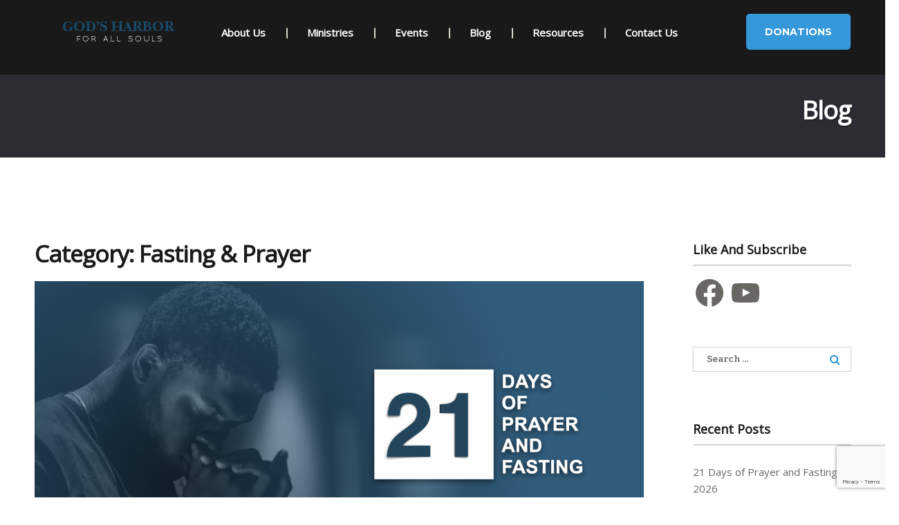

--- FILE ---
content_type: text/html; charset=utf-8
request_url: https://www.google.com/recaptcha/api2/anchor?ar=1&k=6LffBD0eAAAAAPLX-8Il3ms7j2_vGtKuBvJXUbR0&co=aHR0cHM6Ly9nb2RzaGFyYm9yLm9yZzo0NDM.&hl=en&v=PoyoqOPhxBO7pBk68S4YbpHZ&size=invisible&anchor-ms=20000&execute-ms=30000&cb=dr1frpgi1iud
body_size: 48506
content:
<!DOCTYPE HTML><html dir="ltr" lang="en"><head><meta http-equiv="Content-Type" content="text/html; charset=UTF-8">
<meta http-equiv="X-UA-Compatible" content="IE=edge">
<title>reCAPTCHA</title>
<style type="text/css">
/* cyrillic-ext */
@font-face {
  font-family: 'Roboto';
  font-style: normal;
  font-weight: 400;
  font-stretch: 100%;
  src: url(//fonts.gstatic.com/s/roboto/v48/KFO7CnqEu92Fr1ME7kSn66aGLdTylUAMa3GUBHMdazTgWw.woff2) format('woff2');
  unicode-range: U+0460-052F, U+1C80-1C8A, U+20B4, U+2DE0-2DFF, U+A640-A69F, U+FE2E-FE2F;
}
/* cyrillic */
@font-face {
  font-family: 'Roboto';
  font-style: normal;
  font-weight: 400;
  font-stretch: 100%;
  src: url(//fonts.gstatic.com/s/roboto/v48/KFO7CnqEu92Fr1ME7kSn66aGLdTylUAMa3iUBHMdazTgWw.woff2) format('woff2');
  unicode-range: U+0301, U+0400-045F, U+0490-0491, U+04B0-04B1, U+2116;
}
/* greek-ext */
@font-face {
  font-family: 'Roboto';
  font-style: normal;
  font-weight: 400;
  font-stretch: 100%;
  src: url(//fonts.gstatic.com/s/roboto/v48/KFO7CnqEu92Fr1ME7kSn66aGLdTylUAMa3CUBHMdazTgWw.woff2) format('woff2');
  unicode-range: U+1F00-1FFF;
}
/* greek */
@font-face {
  font-family: 'Roboto';
  font-style: normal;
  font-weight: 400;
  font-stretch: 100%;
  src: url(//fonts.gstatic.com/s/roboto/v48/KFO7CnqEu92Fr1ME7kSn66aGLdTylUAMa3-UBHMdazTgWw.woff2) format('woff2');
  unicode-range: U+0370-0377, U+037A-037F, U+0384-038A, U+038C, U+038E-03A1, U+03A3-03FF;
}
/* math */
@font-face {
  font-family: 'Roboto';
  font-style: normal;
  font-weight: 400;
  font-stretch: 100%;
  src: url(//fonts.gstatic.com/s/roboto/v48/KFO7CnqEu92Fr1ME7kSn66aGLdTylUAMawCUBHMdazTgWw.woff2) format('woff2');
  unicode-range: U+0302-0303, U+0305, U+0307-0308, U+0310, U+0312, U+0315, U+031A, U+0326-0327, U+032C, U+032F-0330, U+0332-0333, U+0338, U+033A, U+0346, U+034D, U+0391-03A1, U+03A3-03A9, U+03B1-03C9, U+03D1, U+03D5-03D6, U+03F0-03F1, U+03F4-03F5, U+2016-2017, U+2034-2038, U+203C, U+2040, U+2043, U+2047, U+2050, U+2057, U+205F, U+2070-2071, U+2074-208E, U+2090-209C, U+20D0-20DC, U+20E1, U+20E5-20EF, U+2100-2112, U+2114-2115, U+2117-2121, U+2123-214F, U+2190, U+2192, U+2194-21AE, U+21B0-21E5, U+21F1-21F2, U+21F4-2211, U+2213-2214, U+2216-22FF, U+2308-230B, U+2310, U+2319, U+231C-2321, U+2336-237A, U+237C, U+2395, U+239B-23B7, U+23D0, U+23DC-23E1, U+2474-2475, U+25AF, U+25B3, U+25B7, U+25BD, U+25C1, U+25CA, U+25CC, U+25FB, U+266D-266F, U+27C0-27FF, U+2900-2AFF, U+2B0E-2B11, U+2B30-2B4C, U+2BFE, U+3030, U+FF5B, U+FF5D, U+1D400-1D7FF, U+1EE00-1EEFF;
}
/* symbols */
@font-face {
  font-family: 'Roboto';
  font-style: normal;
  font-weight: 400;
  font-stretch: 100%;
  src: url(//fonts.gstatic.com/s/roboto/v48/KFO7CnqEu92Fr1ME7kSn66aGLdTylUAMaxKUBHMdazTgWw.woff2) format('woff2');
  unicode-range: U+0001-000C, U+000E-001F, U+007F-009F, U+20DD-20E0, U+20E2-20E4, U+2150-218F, U+2190, U+2192, U+2194-2199, U+21AF, U+21E6-21F0, U+21F3, U+2218-2219, U+2299, U+22C4-22C6, U+2300-243F, U+2440-244A, U+2460-24FF, U+25A0-27BF, U+2800-28FF, U+2921-2922, U+2981, U+29BF, U+29EB, U+2B00-2BFF, U+4DC0-4DFF, U+FFF9-FFFB, U+10140-1018E, U+10190-1019C, U+101A0, U+101D0-101FD, U+102E0-102FB, U+10E60-10E7E, U+1D2C0-1D2D3, U+1D2E0-1D37F, U+1F000-1F0FF, U+1F100-1F1AD, U+1F1E6-1F1FF, U+1F30D-1F30F, U+1F315, U+1F31C, U+1F31E, U+1F320-1F32C, U+1F336, U+1F378, U+1F37D, U+1F382, U+1F393-1F39F, U+1F3A7-1F3A8, U+1F3AC-1F3AF, U+1F3C2, U+1F3C4-1F3C6, U+1F3CA-1F3CE, U+1F3D4-1F3E0, U+1F3ED, U+1F3F1-1F3F3, U+1F3F5-1F3F7, U+1F408, U+1F415, U+1F41F, U+1F426, U+1F43F, U+1F441-1F442, U+1F444, U+1F446-1F449, U+1F44C-1F44E, U+1F453, U+1F46A, U+1F47D, U+1F4A3, U+1F4B0, U+1F4B3, U+1F4B9, U+1F4BB, U+1F4BF, U+1F4C8-1F4CB, U+1F4D6, U+1F4DA, U+1F4DF, U+1F4E3-1F4E6, U+1F4EA-1F4ED, U+1F4F7, U+1F4F9-1F4FB, U+1F4FD-1F4FE, U+1F503, U+1F507-1F50B, U+1F50D, U+1F512-1F513, U+1F53E-1F54A, U+1F54F-1F5FA, U+1F610, U+1F650-1F67F, U+1F687, U+1F68D, U+1F691, U+1F694, U+1F698, U+1F6AD, U+1F6B2, U+1F6B9-1F6BA, U+1F6BC, U+1F6C6-1F6CF, U+1F6D3-1F6D7, U+1F6E0-1F6EA, U+1F6F0-1F6F3, U+1F6F7-1F6FC, U+1F700-1F7FF, U+1F800-1F80B, U+1F810-1F847, U+1F850-1F859, U+1F860-1F887, U+1F890-1F8AD, U+1F8B0-1F8BB, U+1F8C0-1F8C1, U+1F900-1F90B, U+1F93B, U+1F946, U+1F984, U+1F996, U+1F9E9, U+1FA00-1FA6F, U+1FA70-1FA7C, U+1FA80-1FA89, U+1FA8F-1FAC6, U+1FACE-1FADC, U+1FADF-1FAE9, U+1FAF0-1FAF8, U+1FB00-1FBFF;
}
/* vietnamese */
@font-face {
  font-family: 'Roboto';
  font-style: normal;
  font-weight: 400;
  font-stretch: 100%;
  src: url(//fonts.gstatic.com/s/roboto/v48/KFO7CnqEu92Fr1ME7kSn66aGLdTylUAMa3OUBHMdazTgWw.woff2) format('woff2');
  unicode-range: U+0102-0103, U+0110-0111, U+0128-0129, U+0168-0169, U+01A0-01A1, U+01AF-01B0, U+0300-0301, U+0303-0304, U+0308-0309, U+0323, U+0329, U+1EA0-1EF9, U+20AB;
}
/* latin-ext */
@font-face {
  font-family: 'Roboto';
  font-style: normal;
  font-weight: 400;
  font-stretch: 100%;
  src: url(//fonts.gstatic.com/s/roboto/v48/KFO7CnqEu92Fr1ME7kSn66aGLdTylUAMa3KUBHMdazTgWw.woff2) format('woff2');
  unicode-range: U+0100-02BA, U+02BD-02C5, U+02C7-02CC, U+02CE-02D7, U+02DD-02FF, U+0304, U+0308, U+0329, U+1D00-1DBF, U+1E00-1E9F, U+1EF2-1EFF, U+2020, U+20A0-20AB, U+20AD-20C0, U+2113, U+2C60-2C7F, U+A720-A7FF;
}
/* latin */
@font-face {
  font-family: 'Roboto';
  font-style: normal;
  font-weight: 400;
  font-stretch: 100%;
  src: url(//fonts.gstatic.com/s/roboto/v48/KFO7CnqEu92Fr1ME7kSn66aGLdTylUAMa3yUBHMdazQ.woff2) format('woff2');
  unicode-range: U+0000-00FF, U+0131, U+0152-0153, U+02BB-02BC, U+02C6, U+02DA, U+02DC, U+0304, U+0308, U+0329, U+2000-206F, U+20AC, U+2122, U+2191, U+2193, U+2212, U+2215, U+FEFF, U+FFFD;
}
/* cyrillic-ext */
@font-face {
  font-family: 'Roboto';
  font-style: normal;
  font-weight: 500;
  font-stretch: 100%;
  src: url(//fonts.gstatic.com/s/roboto/v48/KFO7CnqEu92Fr1ME7kSn66aGLdTylUAMa3GUBHMdazTgWw.woff2) format('woff2');
  unicode-range: U+0460-052F, U+1C80-1C8A, U+20B4, U+2DE0-2DFF, U+A640-A69F, U+FE2E-FE2F;
}
/* cyrillic */
@font-face {
  font-family: 'Roboto';
  font-style: normal;
  font-weight: 500;
  font-stretch: 100%;
  src: url(//fonts.gstatic.com/s/roboto/v48/KFO7CnqEu92Fr1ME7kSn66aGLdTylUAMa3iUBHMdazTgWw.woff2) format('woff2');
  unicode-range: U+0301, U+0400-045F, U+0490-0491, U+04B0-04B1, U+2116;
}
/* greek-ext */
@font-face {
  font-family: 'Roboto';
  font-style: normal;
  font-weight: 500;
  font-stretch: 100%;
  src: url(//fonts.gstatic.com/s/roboto/v48/KFO7CnqEu92Fr1ME7kSn66aGLdTylUAMa3CUBHMdazTgWw.woff2) format('woff2');
  unicode-range: U+1F00-1FFF;
}
/* greek */
@font-face {
  font-family: 'Roboto';
  font-style: normal;
  font-weight: 500;
  font-stretch: 100%;
  src: url(//fonts.gstatic.com/s/roboto/v48/KFO7CnqEu92Fr1ME7kSn66aGLdTylUAMa3-UBHMdazTgWw.woff2) format('woff2');
  unicode-range: U+0370-0377, U+037A-037F, U+0384-038A, U+038C, U+038E-03A1, U+03A3-03FF;
}
/* math */
@font-face {
  font-family: 'Roboto';
  font-style: normal;
  font-weight: 500;
  font-stretch: 100%;
  src: url(//fonts.gstatic.com/s/roboto/v48/KFO7CnqEu92Fr1ME7kSn66aGLdTylUAMawCUBHMdazTgWw.woff2) format('woff2');
  unicode-range: U+0302-0303, U+0305, U+0307-0308, U+0310, U+0312, U+0315, U+031A, U+0326-0327, U+032C, U+032F-0330, U+0332-0333, U+0338, U+033A, U+0346, U+034D, U+0391-03A1, U+03A3-03A9, U+03B1-03C9, U+03D1, U+03D5-03D6, U+03F0-03F1, U+03F4-03F5, U+2016-2017, U+2034-2038, U+203C, U+2040, U+2043, U+2047, U+2050, U+2057, U+205F, U+2070-2071, U+2074-208E, U+2090-209C, U+20D0-20DC, U+20E1, U+20E5-20EF, U+2100-2112, U+2114-2115, U+2117-2121, U+2123-214F, U+2190, U+2192, U+2194-21AE, U+21B0-21E5, U+21F1-21F2, U+21F4-2211, U+2213-2214, U+2216-22FF, U+2308-230B, U+2310, U+2319, U+231C-2321, U+2336-237A, U+237C, U+2395, U+239B-23B7, U+23D0, U+23DC-23E1, U+2474-2475, U+25AF, U+25B3, U+25B7, U+25BD, U+25C1, U+25CA, U+25CC, U+25FB, U+266D-266F, U+27C0-27FF, U+2900-2AFF, U+2B0E-2B11, U+2B30-2B4C, U+2BFE, U+3030, U+FF5B, U+FF5D, U+1D400-1D7FF, U+1EE00-1EEFF;
}
/* symbols */
@font-face {
  font-family: 'Roboto';
  font-style: normal;
  font-weight: 500;
  font-stretch: 100%;
  src: url(//fonts.gstatic.com/s/roboto/v48/KFO7CnqEu92Fr1ME7kSn66aGLdTylUAMaxKUBHMdazTgWw.woff2) format('woff2');
  unicode-range: U+0001-000C, U+000E-001F, U+007F-009F, U+20DD-20E0, U+20E2-20E4, U+2150-218F, U+2190, U+2192, U+2194-2199, U+21AF, U+21E6-21F0, U+21F3, U+2218-2219, U+2299, U+22C4-22C6, U+2300-243F, U+2440-244A, U+2460-24FF, U+25A0-27BF, U+2800-28FF, U+2921-2922, U+2981, U+29BF, U+29EB, U+2B00-2BFF, U+4DC0-4DFF, U+FFF9-FFFB, U+10140-1018E, U+10190-1019C, U+101A0, U+101D0-101FD, U+102E0-102FB, U+10E60-10E7E, U+1D2C0-1D2D3, U+1D2E0-1D37F, U+1F000-1F0FF, U+1F100-1F1AD, U+1F1E6-1F1FF, U+1F30D-1F30F, U+1F315, U+1F31C, U+1F31E, U+1F320-1F32C, U+1F336, U+1F378, U+1F37D, U+1F382, U+1F393-1F39F, U+1F3A7-1F3A8, U+1F3AC-1F3AF, U+1F3C2, U+1F3C4-1F3C6, U+1F3CA-1F3CE, U+1F3D4-1F3E0, U+1F3ED, U+1F3F1-1F3F3, U+1F3F5-1F3F7, U+1F408, U+1F415, U+1F41F, U+1F426, U+1F43F, U+1F441-1F442, U+1F444, U+1F446-1F449, U+1F44C-1F44E, U+1F453, U+1F46A, U+1F47D, U+1F4A3, U+1F4B0, U+1F4B3, U+1F4B9, U+1F4BB, U+1F4BF, U+1F4C8-1F4CB, U+1F4D6, U+1F4DA, U+1F4DF, U+1F4E3-1F4E6, U+1F4EA-1F4ED, U+1F4F7, U+1F4F9-1F4FB, U+1F4FD-1F4FE, U+1F503, U+1F507-1F50B, U+1F50D, U+1F512-1F513, U+1F53E-1F54A, U+1F54F-1F5FA, U+1F610, U+1F650-1F67F, U+1F687, U+1F68D, U+1F691, U+1F694, U+1F698, U+1F6AD, U+1F6B2, U+1F6B9-1F6BA, U+1F6BC, U+1F6C6-1F6CF, U+1F6D3-1F6D7, U+1F6E0-1F6EA, U+1F6F0-1F6F3, U+1F6F7-1F6FC, U+1F700-1F7FF, U+1F800-1F80B, U+1F810-1F847, U+1F850-1F859, U+1F860-1F887, U+1F890-1F8AD, U+1F8B0-1F8BB, U+1F8C0-1F8C1, U+1F900-1F90B, U+1F93B, U+1F946, U+1F984, U+1F996, U+1F9E9, U+1FA00-1FA6F, U+1FA70-1FA7C, U+1FA80-1FA89, U+1FA8F-1FAC6, U+1FACE-1FADC, U+1FADF-1FAE9, U+1FAF0-1FAF8, U+1FB00-1FBFF;
}
/* vietnamese */
@font-face {
  font-family: 'Roboto';
  font-style: normal;
  font-weight: 500;
  font-stretch: 100%;
  src: url(//fonts.gstatic.com/s/roboto/v48/KFO7CnqEu92Fr1ME7kSn66aGLdTylUAMa3OUBHMdazTgWw.woff2) format('woff2');
  unicode-range: U+0102-0103, U+0110-0111, U+0128-0129, U+0168-0169, U+01A0-01A1, U+01AF-01B0, U+0300-0301, U+0303-0304, U+0308-0309, U+0323, U+0329, U+1EA0-1EF9, U+20AB;
}
/* latin-ext */
@font-face {
  font-family: 'Roboto';
  font-style: normal;
  font-weight: 500;
  font-stretch: 100%;
  src: url(//fonts.gstatic.com/s/roboto/v48/KFO7CnqEu92Fr1ME7kSn66aGLdTylUAMa3KUBHMdazTgWw.woff2) format('woff2');
  unicode-range: U+0100-02BA, U+02BD-02C5, U+02C7-02CC, U+02CE-02D7, U+02DD-02FF, U+0304, U+0308, U+0329, U+1D00-1DBF, U+1E00-1E9F, U+1EF2-1EFF, U+2020, U+20A0-20AB, U+20AD-20C0, U+2113, U+2C60-2C7F, U+A720-A7FF;
}
/* latin */
@font-face {
  font-family: 'Roboto';
  font-style: normal;
  font-weight: 500;
  font-stretch: 100%;
  src: url(//fonts.gstatic.com/s/roboto/v48/KFO7CnqEu92Fr1ME7kSn66aGLdTylUAMa3yUBHMdazQ.woff2) format('woff2');
  unicode-range: U+0000-00FF, U+0131, U+0152-0153, U+02BB-02BC, U+02C6, U+02DA, U+02DC, U+0304, U+0308, U+0329, U+2000-206F, U+20AC, U+2122, U+2191, U+2193, U+2212, U+2215, U+FEFF, U+FFFD;
}
/* cyrillic-ext */
@font-face {
  font-family: 'Roboto';
  font-style: normal;
  font-weight: 900;
  font-stretch: 100%;
  src: url(//fonts.gstatic.com/s/roboto/v48/KFO7CnqEu92Fr1ME7kSn66aGLdTylUAMa3GUBHMdazTgWw.woff2) format('woff2');
  unicode-range: U+0460-052F, U+1C80-1C8A, U+20B4, U+2DE0-2DFF, U+A640-A69F, U+FE2E-FE2F;
}
/* cyrillic */
@font-face {
  font-family: 'Roboto';
  font-style: normal;
  font-weight: 900;
  font-stretch: 100%;
  src: url(//fonts.gstatic.com/s/roboto/v48/KFO7CnqEu92Fr1ME7kSn66aGLdTylUAMa3iUBHMdazTgWw.woff2) format('woff2');
  unicode-range: U+0301, U+0400-045F, U+0490-0491, U+04B0-04B1, U+2116;
}
/* greek-ext */
@font-face {
  font-family: 'Roboto';
  font-style: normal;
  font-weight: 900;
  font-stretch: 100%;
  src: url(//fonts.gstatic.com/s/roboto/v48/KFO7CnqEu92Fr1ME7kSn66aGLdTylUAMa3CUBHMdazTgWw.woff2) format('woff2');
  unicode-range: U+1F00-1FFF;
}
/* greek */
@font-face {
  font-family: 'Roboto';
  font-style: normal;
  font-weight: 900;
  font-stretch: 100%;
  src: url(//fonts.gstatic.com/s/roboto/v48/KFO7CnqEu92Fr1ME7kSn66aGLdTylUAMa3-UBHMdazTgWw.woff2) format('woff2');
  unicode-range: U+0370-0377, U+037A-037F, U+0384-038A, U+038C, U+038E-03A1, U+03A3-03FF;
}
/* math */
@font-face {
  font-family: 'Roboto';
  font-style: normal;
  font-weight: 900;
  font-stretch: 100%;
  src: url(//fonts.gstatic.com/s/roboto/v48/KFO7CnqEu92Fr1ME7kSn66aGLdTylUAMawCUBHMdazTgWw.woff2) format('woff2');
  unicode-range: U+0302-0303, U+0305, U+0307-0308, U+0310, U+0312, U+0315, U+031A, U+0326-0327, U+032C, U+032F-0330, U+0332-0333, U+0338, U+033A, U+0346, U+034D, U+0391-03A1, U+03A3-03A9, U+03B1-03C9, U+03D1, U+03D5-03D6, U+03F0-03F1, U+03F4-03F5, U+2016-2017, U+2034-2038, U+203C, U+2040, U+2043, U+2047, U+2050, U+2057, U+205F, U+2070-2071, U+2074-208E, U+2090-209C, U+20D0-20DC, U+20E1, U+20E5-20EF, U+2100-2112, U+2114-2115, U+2117-2121, U+2123-214F, U+2190, U+2192, U+2194-21AE, U+21B0-21E5, U+21F1-21F2, U+21F4-2211, U+2213-2214, U+2216-22FF, U+2308-230B, U+2310, U+2319, U+231C-2321, U+2336-237A, U+237C, U+2395, U+239B-23B7, U+23D0, U+23DC-23E1, U+2474-2475, U+25AF, U+25B3, U+25B7, U+25BD, U+25C1, U+25CA, U+25CC, U+25FB, U+266D-266F, U+27C0-27FF, U+2900-2AFF, U+2B0E-2B11, U+2B30-2B4C, U+2BFE, U+3030, U+FF5B, U+FF5D, U+1D400-1D7FF, U+1EE00-1EEFF;
}
/* symbols */
@font-face {
  font-family: 'Roboto';
  font-style: normal;
  font-weight: 900;
  font-stretch: 100%;
  src: url(//fonts.gstatic.com/s/roboto/v48/KFO7CnqEu92Fr1ME7kSn66aGLdTylUAMaxKUBHMdazTgWw.woff2) format('woff2');
  unicode-range: U+0001-000C, U+000E-001F, U+007F-009F, U+20DD-20E0, U+20E2-20E4, U+2150-218F, U+2190, U+2192, U+2194-2199, U+21AF, U+21E6-21F0, U+21F3, U+2218-2219, U+2299, U+22C4-22C6, U+2300-243F, U+2440-244A, U+2460-24FF, U+25A0-27BF, U+2800-28FF, U+2921-2922, U+2981, U+29BF, U+29EB, U+2B00-2BFF, U+4DC0-4DFF, U+FFF9-FFFB, U+10140-1018E, U+10190-1019C, U+101A0, U+101D0-101FD, U+102E0-102FB, U+10E60-10E7E, U+1D2C0-1D2D3, U+1D2E0-1D37F, U+1F000-1F0FF, U+1F100-1F1AD, U+1F1E6-1F1FF, U+1F30D-1F30F, U+1F315, U+1F31C, U+1F31E, U+1F320-1F32C, U+1F336, U+1F378, U+1F37D, U+1F382, U+1F393-1F39F, U+1F3A7-1F3A8, U+1F3AC-1F3AF, U+1F3C2, U+1F3C4-1F3C6, U+1F3CA-1F3CE, U+1F3D4-1F3E0, U+1F3ED, U+1F3F1-1F3F3, U+1F3F5-1F3F7, U+1F408, U+1F415, U+1F41F, U+1F426, U+1F43F, U+1F441-1F442, U+1F444, U+1F446-1F449, U+1F44C-1F44E, U+1F453, U+1F46A, U+1F47D, U+1F4A3, U+1F4B0, U+1F4B3, U+1F4B9, U+1F4BB, U+1F4BF, U+1F4C8-1F4CB, U+1F4D6, U+1F4DA, U+1F4DF, U+1F4E3-1F4E6, U+1F4EA-1F4ED, U+1F4F7, U+1F4F9-1F4FB, U+1F4FD-1F4FE, U+1F503, U+1F507-1F50B, U+1F50D, U+1F512-1F513, U+1F53E-1F54A, U+1F54F-1F5FA, U+1F610, U+1F650-1F67F, U+1F687, U+1F68D, U+1F691, U+1F694, U+1F698, U+1F6AD, U+1F6B2, U+1F6B9-1F6BA, U+1F6BC, U+1F6C6-1F6CF, U+1F6D3-1F6D7, U+1F6E0-1F6EA, U+1F6F0-1F6F3, U+1F6F7-1F6FC, U+1F700-1F7FF, U+1F800-1F80B, U+1F810-1F847, U+1F850-1F859, U+1F860-1F887, U+1F890-1F8AD, U+1F8B0-1F8BB, U+1F8C0-1F8C1, U+1F900-1F90B, U+1F93B, U+1F946, U+1F984, U+1F996, U+1F9E9, U+1FA00-1FA6F, U+1FA70-1FA7C, U+1FA80-1FA89, U+1FA8F-1FAC6, U+1FACE-1FADC, U+1FADF-1FAE9, U+1FAF0-1FAF8, U+1FB00-1FBFF;
}
/* vietnamese */
@font-face {
  font-family: 'Roboto';
  font-style: normal;
  font-weight: 900;
  font-stretch: 100%;
  src: url(//fonts.gstatic.com/s/roboto/v48/KFO7CnqEu92Fr1ME7kSn66aGLdTylUAMa3OUBHMdazTgWw.woff2) format('woff2');
  unicode-range: U+0102-0103, U+0110-0111, U+0128-0129, U+0168-0169, U+01A0-01A1, U+01AF-01B0, U+0300-0301, U+0303-0304, U+0308-0309, U+0323, U+0329, U+1EA0-1EF9, U+20AB;
}
/* latin-ext */
@font-face {
  font-family: 'Roboto';
  font-style: normal;
  font-weight: 900;
  font-stretch: 100%;
  src: url(//fonts.gstatic.com/s/roboto/v48/KFO7CnqEu92Fr1ME7kSn66aGLdTylUAMa3KUBHMdazTgWw.woff2) format('woff2');
  unicode-range: U+0100-02BA, U+02BD-02C5, U+02C7-02CC, U+02CE-02D7, U+02DD-02FF, U+0304, U+0308, U+0329, U+1D00-1DBF, U+1E00-1E9F, U+1EF2-1EFF, U+2020, U+20A0-20AB, U+20AD-20C0, U+2113, U+2C60-2C7F, U+A720-A7FF;
}
/* latin */
@font-face {
  font-family: 'Roboto';
  font-style: normal;
  font-weight: 900;
  font-stretch: 100%;
  src: url(//fonts.gstatic.com/s/roboto/v48/KFO7CnqEu92Fr1ME7kSn66aGLdTylUAMa3yUBHMdazQ.woff2) format('woff2');
  unicode-range: U+0000-00FF, U+0131, U+0152-0153, U+02BB-02BC, U+02C6, U+02DA, U+02DC, U+0304, U+0308, U+0329, U+2000-206F, U+20AC, U+2122, U+2191, U+2193, U+2212, U+2215, U+FEFF, U+FFFD;
}

</style>
<link rel="stylesheet" type="text/css" href="https://www.gstatic.com/recaptcha/releases/PoyoqOPhxBO7pBk68S4YbpHZ/styles__ltr.css">
<script nonce="3bQdbwP-c_GHr25MjwfSKg" type="text/javascript">window['__recaptcha_api'] = 'https://www.google.com/recaptcha/api2/';</script>
<script type="text/javascript" src="https://www.gstatic.com/recaptcha/releases/PoyoqOPhxBO7pBk68S4YbpHZ/recaptcha__en.js" nonce="3bQdbwP-c_GHr25MjwfSKg">
      
    </script></head>
<body><div id="rc-anchor-alert" class="rc-anchor-alert"></div>
<input type="hidden" id="recaptcha-token" value="[base64]">
<script type="text/javascript" nonce="3bQdbwP-c_GHr25MjwfSKg">
      recaptcha.anchor.Main.init("[\x22ainput\x22,[\x22bgdata\x22,\x22\x22,\[base64]/[base64]/[base64]/KE4oMTI0LHYsdi5HKSxMWihsLHYpKTpOKDEyNCx2LGwpLFYpLHYpLFQpKSxGKDE3MSx2KX0scjc9ZnVuY3Rpb24obCl7cmV0dXJuIGx9LEM9ZnVuY3Rpb24obCxWLHYpe04odixsLFYpLFZbYWtdPTI3OTZ9LG49ZnVuY3Rpb24obCxWKXtWLlg9KChWLlg/[base64]/[base64]/[base64]/[base64]/[base64]/[base64]/[base64]/[base64]/[base64]/[base64]/[base64]\\u003d\x22,\[base64]\\u003d\x22,\[base64]/ChFU9woPDk8Onw5rDhxjDtwplOBV0VsKRwrseNMOfw61gwoxNOcK8wpHDlsO/w54lw5HCkTx1FhvCpsOcw5xRccKhw6TDlMKzw6LChhoCwqZ4ShgfXHoGw6pqwplJw65GNsKnO8O4w6zDmWxZKcO2w6/Di8O3C3VJw43CgkDDskXDiQ/[base64]/DtWJROsKCw4vCvyBQwppmGVwXwoA6KE7DrmM9w7sMMlxwwoPChVQMwrZbHcKOTwTDrUzCj8ONw7HDrMKBa8K9wp4+wqHCs8Kxwo1mJcOLwpTCmMKZPMKKZRPDtcOiHw/Dk3J/P8KGwonChcOMcsKfdcKSwp3Cg1/DryXDqATCqTrCp8OHPAwOw5Viw6LDiMKiK0rDnmHCnR0+w7nCusKsIsKHwpMkw61jwoLCk8OoScOgLlLCjMKUw53DiR/CqWfDncKyw51KEMOcRVwlVMK6EMKAEMK7AnI+EsKHwo40HFjCmsKZTcOpw7sbwr8rU2tzw6JvworDm8KOS8KVwpAmw6HDo8Kpwr/[base64]/w5HDj8KMfnk/JsKxwrDDsGxtwobCqRvCmMKsCsOqIjvDsjPDgw7ChcOODVTDiSA7wpRNHWZQAsODw5N7NcKSw4nCiFvCo0vDn8KAw5LDnhFXw7vDrzJJb8OZwrbDhS/[base64]/QD5/w7rDrR3CjcOBwqTCq1LCnUQADUzCmSE8F8Kqw7/CjRDDssOJPCLCkjN9Pg5wR8K9BE3CocOiwpxGwrk7w7pwJ8K7wrfDi8OgwrjDuGzCiF0zDMKCPsOBPXrCicOYPj90c8OJez5KMwrCksOKwpDDr2jDs8OWw41Xw64+woZ9w5UBfgvCn8OxAcOBTMKkBMKqYsK4wpkgw6t2YmdcTEwyw6nCl0/DlGxswqfCrcKpSSMBCAPDvMKbPgB6NsOhCzvCscKaKAwUwp5Hwq3CmcOJVEnDnBLDtsKdwqrDnsO5OA/DnGjDrnrCu8OiGlrCiQAJOzbCrTIcw4LDn8OqQgjDqg09w4HCrcOZw63CpcKXTVBoUCM4CcKlwr1VBMOYNExEw5Ykw6zCmjTDs8O0w7koVEp/wqxFw4x9w5fDgT7CocOaw40awo8Dw5XDu05yGETDlQLCuUJGFSA2asKFwoxDZcOSwpXCs8K9OsOpwo3Cs8OYLw5tJCHDo8Ojw484QyDDk24eBBIqNsOeKCLCpcKRw5g1agJtdCHDrsKHDsKuIcKhwrXDu8OFLWjDtn/DmjYPw6PDpsONVV/CkxAGeVTDlQA/w4kPNcOfKBLDnTXDpsKYfHQXOH7CrColw7wmVmQAwpl/wrMQUGTDiMOTwojCvUsJUMKPFMKbRsODRGgoO8KVaMKQwoIqw6jCvx1hEinDoBEUEcKUAFNxBQ4OIkcuLS/Ck0XDomvDkiknwrYmw79dfcKGNkstIMK5w57Cm8Ozw7rCl0Jaw583e8OgV8OsQHfChH5iw557BVfDnC3CtsOfw7rCi3R2UDzDnS4dfsOLwoB4PyVEDWJPUTlHLyrCknTCk8K0MTPDihXDnhrCtVzDhRHDnmTChR/DtcOVIMK0MmPDssOGY0soHx9EIDzCgnscdw9JS8Kow5DDrMKQNsKTUcOkDcOUShwSInckwpLDhMOoels5w5nDoUXDvcO7w5XDpx3Cp0I5w7p/wpgdKsKXwqDDkV0DwqrDtHTClMKeA8OGw48LMMKafy5jKsKgw4ljwq3DnizDmMOQw73DucKZwqpDw5TCn1bCrsOkCcKyw5bCr8OIwoLDqE/CkVxrWRfCqm8Gw4YRw7PChwDDlcO7w7rDhjo5GcKqw7jDoMKOCMOYwrc5w5jCrMOVwq7DhMOHwrDDhsODOhMmRDIhw5RvLsOHE8KeQwJlUCMNw5vDm8OLwplEwr7DqjdTwpsYwrrDrwbCoDRIwrPDrSXChsKFeiJATBrCmcKdV8Omwrd/[base64]/CosO6Ojw0w6bCsGMTwr3ChkRPwpBUw4VcdWrCpMOPw6HCssK2XTTCvEXClMK7AMOawopLWkPDj3zCp2peLsO3w4dCT8KHFyXChEDDmgBBw6hmPx3DssKDwpkYwobCkm/DumR3NyVaGsOrQSYuw7BkZcOmw6E/[base64]/[base64]/wqwhZsK+wrQBwpfClTk7wqtsw67DqRDDrSkBO8OITsOkVyZwwrMbPsObL8OkeSdmCHDDgADDiFXDgx7Dg8O4L8O0wozDohFewpU6BsKuIw3DpcOgw5ZEQ3djw7sFw6wfa8O4wqEHL0nDtWA7woxDwoEWdkEbw4nDisOSWV/CrwXCncORccKRLcOWJQxCLcKjw4DDo8O0wo5kTsODw78LL2oFZCLCiMKNwqhDw7I+EMKRw4IjJX9DDD/[base64]/CilwhGsOIBho4QsOGAMOINCfCiR4OBm12JyoUCMO0wr1Ew5cIwrXChMO8LMO+eMKvw6bCj8OxWnLDosK5w73DhB4swqxSw4HCjMOjAcKAHcKHARBdw7Z3f8O7TVQRwpLCqhfDlmZPwoxMCibDisKhM1txIRzCgMOTwpUDbMKqw7vCgcKIw7LDjRdYaHPCkMO/[base64]/DuHMpw6vChifDs8Oywq7DuivDsMKnw516w7Nwwqcuw6A6OwfCkh/[base64]/[base64]/CsF3DqWHDgT/[base64]/w7bDiGXCnAU1PGksHMKEwopNfsKRw5XCucObb8KDQ8KOwpQPwrnDnFbCk8KhK10TBlLDisKMKMOGwrbDk8KdbhDCmR/[base64]/[base64]/[base64]/Cm3/DoB0mDSnCjMOIw5Rqw5BawoNGwq96aELCinjDlsKEaMOSAcKRUiYrwrvCmHQFw6nCr3rCrMOhTMO5RSXDk8Oaw7TDusKSw44Vw4/Dk8OdwrnDrHx6wq1xNnfDlMKhw4TCqMKYZggIGRg8wrMrQsKLwo0SesOyw6nDn8Oawr7Cm8Kdw4dawq3DvsO6w4R/wrNZwo/CiVEPbMK+b2F6wqTDrMOiwqtBwoBxwqrDoG8SGcO+EMOcHh99M2gpFDdkABLCjQTCoDnCi8KXw6QfwpPCiMKlRkEgdDlzwphqL8OBwqjCt8OYwp5uIMKMw5gIJcOBwoYlKcO2FkXDmcKtdx7DqcOtHnF5H8KBw7sxVARnKSPClsOVQUIkIj/Ck20Ww5PDrylYwrTDgTLDqSVCw6/Cn8OiZDXCu8O1TsKqw491I8OCwr94woxjw4XCncOTwpYWOwzDtsOrV1A9wo3DrQJyN8KQCy/[base64]/w6xVwoZ/w40ZGMK7XU1dwoh4w4kjDcKgw67DrWsiUsOsXyRlwrnDtMOiwrcBw6Y1w4xowqvDjcKLScO4HsOfwqZyw6PCrmDCm8ODPnVuUsODI8KhaH1/eUXCusOkcsKjwrkvGMK4wo94wpp0woxJfMKHworCksOsw6wnJMKIaMKpWUnDsMKnwoXCgcKpwrPCjy9YPMKaw6HChXsqw53CvMKeJsOIw53Ct8ONZVtPw5vCrzwQwqfClMKoV3kMc8OESCbDicO/[base64]/[base64]/DhcOVwpwWTMOlwrotfcOMwqzDuMKAw5/Dv8O3wqFrw4sOe8OMwpQpwp/CviNMB8O0wrPCpmRGw6rCj8O5H1Rcw6R2w6PCtMKCw4w6ZcKPwpQfwrjDhcKKCMKANcOaw7wyAhDCgsOcw7F2eUnDsGvCtgcxw4XCqxcDwo/[base64]/woMHZSVVwphBw4zDnMK0QMKEwq/DtcKaw5MCw5zCnsO8wpwaI8OnwplWw5bDlhBUIC0Dw7nDqlQfw4bCk8KBJsO3woBnOcKJa8OswpJSwrrDhsOfw7HDrhLDr1jDpQjCg1LCucKBbFbCrcO5w5tpfmzDqCzDh0TDvC/CiS0ewr/[base64]/wqvCnzTCisOKEsOQwrA5XULDpQ/DksOMw6bCrMKvw6TCp17CmsOIwo0hb8KHQcKWDn4Jw7kBw79EZVl3JsOFXTXDlxfCrcO7aj3Cji3Dv2MBNMO4wrzDmMOAw6ROwr80w5BBAsOmUMKrEMO/wowrecOBwpo6GTzCscKBQcKuwq3CocOiM8KpIznCtABKw4J2UD7CniQMKsKEwoTDqmPDlhMmL8OraD/CuQLCo8OAVMOWwpPDgQ0LGcOuOMKmwrkVwpjDvSjDqBsgwrDDnsKFUcO9PcOsw5c7w49LbMKHRykjw4oEDh/DnsKrw79RGcOowpDDgWNdLMOtwpPDucOFw7/DjGMUTsK5BsKHwqs6CXMOw5E/w6rDkcOswpBFUWfCqRzDlMOCw6drwq5AwonDsztcFcKjPx1Lw53CkkzDgcO5wrBXwprCosO9OUJfYMOiwpjDucKvHsO2w75lwpgQw5hHB8OVw6TCgsONw6TCh8Oyw6MAXMOodUjCkC9ww6QOwrlTQcKNdy0/EFfCucKbE11THmAjwrUHwqXDuzHChH89wqo+HsKMTMOEwrNndcOwKGMhwqnCkMKHXMObwo/[base64]/[base64]/CnDtqw6cPFsKjaRVcUMOnwpIOwrfDiiVyaMKIJj4Mw4fCtMKMw5nDt8K2wrvDs8K1wrcKKMKnwoFRwrPCtcKFOkYBw4LDqsOZwqPDocKSecKIwq88A0hCw6Qsw7lLf3Qjw7p/AsOQwr1XFkDDrQ1EFkvDhcKCwpXDpcK3w4kcbEnDoVbClC3Ci8KAJw3CoVjCoMKBw5tCwqHDpMKKXMKqwpY/[base64]/DmULDicKAwrIgcUHCqMOVw6vCpcK7O8KQwp8DLXzDpV9IAQnDqcOoEhHDjkTCjxwewqouQT3Clwl2w7TDjVQnwrLCo8Kjw4PDkBrDhsK/w5pEwpTCicOew4w/wpISwp7DhUvCqMOJJWsKVcKPMQoaA8KLwpDCnMOcw7PCsMKgw5nDgMKDdGDDtMOZwpHCpsOrJxdwwoVGb1VVFcOvb8OZbcKsw65Ow5VERglKw4LCmkhPwq91w7LDqhEEw4rDhsOUwrvCqgJoawReYy7DhcOMK1kuwqR3Q8Opw6dGUcKWHsK7w7TCvg/Dt8OSwqHCiSptwojDiTrCjMKdQsKAw4DChB9Mw61YNsOaw6BxBUnCh0tibcOIwrbDtcO9w43CokZXw7s7IS7CuhTDqzbChcOuSAJuw7XCjcKgwrzDhMKfwrDDksObIzXDv8KvwoDDriU4wrvChiLDs8OsesKxwoTCoMKSYwnDnUvCiMKsLsKJw7/CvXwowqHCjsOWw58oXMKnJhzCrMOlNQBXwp/DiEVAA8Oxw4JAO8Ouw5Buwrsvw5IkwowvVMKxw4XCg8OMwq3DnMKTc0jDrjbCjlfDmxUSwovDpi55fMKWw605eMK0LnwFLA4RDMKjw5DCmcK+wr7CjsOzUsOHRD45E8KrTk0/wq3DmsOcw7/[base64]/ChUXCjcK9wpjDkT11FsKfNlDDkAbDqsO4wohlHjrCtMKXdgMJAATDgMOhwoN0w5fClcOIw4LCiMObw7/[base64]/w4DCt8OdAHnCriLCucKUwpbDmBjDuRY7dcKPayjDr3nDqcO2woQiPsKObQopTMO8w4bCsRfDlMKxLsOhw6/DjsKhwoQGXC3CtRjDvzgHw51awrHCk8Kvw47CucKsw7jDuh5WYMKcYFQGRWjDg3gNwrXDtQzCrmbDgcOQwoxxw6M8KsOFY8OmccO/w6xneDjDqMKGw7NFWMOSUSbCpMKVwo/[base64]/Cn8KWwpgxwozDhggwwq8MCRwNacO6w5bDlgzCgBzCowFEw6rDiMOzVkHDpApTblvCmGXCukIqwoFow4zDpcKnw5vDr33DpMKZwrbCmsOvw5l0G8OXL8OfIBZeN1gEa8K3w6Vuwp84wqYsw6Q9w4V7w6kPw7PDrcKBGCNKw4JfJyHDkMKhNcK0wq/Cr8KQN8OFBQfDg2LCl8KiF1nClsKYwobDqsO1bcKFKcO8eMKDEgPDm8K8FyI5wqYEKMOSw6lfwp/DtcKsaSZXwqFlc8KtY8OgM2fCk0bDmsKDHcKDXsOdXMKtTF9owrcNwqM/wr9+VsOKwqrCvG3DiMKOw5XCicKNw5jCrcKuw5PDrMOGw43DjjFVcHIVVsKowrxJVnbCjmPDggLCvsOCM8Oiw6AzZMK0AsKbVcKfYHtYLMOVDQ55Fx/Clw/DujpnD8Oaw6rDqsOew4gWQVzDogE8wpTChDvCoXJrw7rDlsKoGh/Dg23CtMKmCEDDvXPCr8ONIMOLFcK8w7/[base64]/DisOJesKpwoTCvsOww7BlF8K5wq3CkHvCssKhwrrDrA19wo4Dw5PCqMKjwq3Ctm/[base64]/[base64]/[base64]/DuwHDilfCoMOVecOGw5RJw7hBw7pRw6cAw4k7w5/DpsKgUcOlwovChsKUdsK3GcKpHcOFDcO1w7/DlGo2w4UYwqUMwrnDumTDnUvCohrDpjnChRvCjA0WXWMhwp7CvzPChMK1Ex5HKiXDicKMRD/DiRHDmAzCkcKSw4zDucK7JTjClx0Sw7A3w5JEw7F7wrpVHsKEAEkrCErCgsO5wrR1w7p1KcOwwqtFwqbDr1/[base64]/DvS1Pw6/DvibDkn/Cox5PU8KBw45LwoBQCcOKw5fCpcKdSTzCihkCSQLCisO7OMKXwqLDty3DlE8Qd8O8w5c8w5YJMBAcwojDn8KDYcOdD8KMwoJqw6jDtGDDj8O/OTfDvCLCoMOVw5NUFxnDtkxEwqEvw6sINFrDtMONw7NhKkDCnsKkEB7DkllLwpvCjiTCmWvDpREFw7rDuRfCvTp8EkRbw53ClBLCn8KtdwFCZsOSR37CisOhw5PDhB3Cr8KIQ0N/w60Zwpl0XwbClDPDn8Olw4s+w47CpA/DkCBTw7nDhSFhBGUiwqYFwo/DiMOJwrUrw5Vsb8OPMFEEO1x8bV/CjcKDw4ISwpIbw7zDt8O5FsK/LMKbX1vDuE3DisOKPAUjNz9yw7JiRnjDtsKJAMKUwqXDrwnCm8KNwonDp8K1wr7DjSXCmcO3WEvDv8KnwqTDqMKww43DpMO7GwLCjmvDk8KQw4rCjcOPTsKTw5vDrk8tJlk6dcOmbWdvCsOqO8OOCElXwpPCqsO2M8KsAkJlwo/Cg1UKwq1BHcKywqrDuGgFw7h5F8O0w7zDvMOKwojCjcKLUsKNUgEVACjDuMOXwroVwpFPd1Mrw6LDrX/[base64]/wp3DqVzDj8K2Q8O3fcOMN8Omw7JxewkzUC49KV1xwp3DkBgrFCkPwr9Mw4dGw7DDnSUAa35tdFXCu8Khwp99Uz9DF8OAwoPCvSXDt8OIV1zDgxkFFSFZw7/CuVUnw5YKf0zDu8OxwqPChk3CsEPDpnIwwrPDmcOEw4IVw4w5e2DCvMK7w6jDgsO+XMOdH8OawoBWw682aFrDrcKEwpLCqCkUfSvDrsOnVMO2w7FrwrvDo2RxE8OYHsK/ZgnCrnMdQkfDlw7DucOhwqtAbMO3dsO+w4dkRcOfKcOBw5LDrn/CpcO0wrcwfsOpFixvfcO6w4fCpsOhw4zCvWBzw795wrHCiWInLgsiw4LDg3/[base64]/DqMKyw7PCncKkw5HDsMKzw5Nbw7zDv8OmP0AmEsK+wqHDrcKxw58pB2Yqwo8mH0jCpxPCucO0w7zCqsOwZsKfa1DDqXkRw4kWw7p1w5jCryLCscKiajjDpmrDmMKSwonDoiDCkU3CgsOmwoFnaz3CsDRvwr1Mw64nw51gEMO7Ny9sw7nCnMK+w6vCmSLCrCbDo2HCqX/DpipVaMOZGl9nD8K5worDjQc6w6vCqyjDqsOTKMK/H2rDuMKpw6jChwnClCsow6HChl9VTVFVwq5XDcKsF8K5w6/Cr2fCjWzDqcKIeMKhUSpYSxIkw4rDj8K5w5DCiW1AHArDt1wIBMOeeDFre13Do17DlSwuwoAnw44NYsKpwp5Bw4wHw7dCQMOcT0FoHgPCkQvCr2VsZ30gYyLCvMKXwo00w43DqcO/[base64]/CnsKYUn9vwrMrw7lSwrgRwqHDksOFSsKkwqByZkrCmEwBw6g3ah8iwpF2w6PDjsK4wrrCksKVw7o0wrZlPmfDvMKkwo/Dvk7CoMOdVcORw6PCn8KhCsKnGMOLDyzCu8K5FlbDncKFT8O+bD3CgcOCRcO6w4xbf8KLw5TCk1NQwqYxRTQYwofDmGPDlcOcwrzDiMKQNA9aw5LDrcOvwoTCinrCvBB6wrRKSsOnX8OVwojCisKcw6DCiFjDpcOncsK/PMKLwpzDg3lmYV0kQ8KrWMK+L8KXwrrCqsOVw4cmw6BOwrDCh1USwpbCj2bDlFTChFzCljs8wq3DjMKpYsKDw5hsNDx6wp3DlcOyNUDDgHVTwoNBw5p/[base64]/[base64]/DsMOnXWsdw4A8bDx3w77DhcOIw5gPwqUZw6NxwqjDkT8zcgvCrhUhb8KKL8K9wr/DuSbCkyzDuhkhUcKwwrx3DGLCrcOUwobCpzfCmcONwpXDrkd2G3zDmQXDl8K2wrNyw6zCqHFyw6/[base64]/w7nCuMKxHAbDjMOHZcOFPcKhb8OVecKlKsOvwpjCixdzw49+KcKtaMOiw4Nfw5IPTMODeMO9JsO5fsOaw4EKImnClX/DmsOLwpzDh8OKScKmw73DjsKtw7B+KMK7J8OAw606wqJQw41EwopWwqbDhMOMw7LDs299QcKABcKgw7JMwpbCrsKtw5IEehVfw77DhWNzAlvCtGUGNcKZw6smwojCthR2w73DjgDDv8OpwrnDgcOhw5LCuMKTwqpEUcKrOxHCu8ONBMOpTcKMwqcMw7/Dn2wCwpTDpF1Lw6zDqFh9ZwXDtkzCqsKBwrrDjsOEw5pZTnFfw63ChMKTPsKNw5RqwrnCqcKpw5fDisK1csOWw6TCkmAzwotbbQ1nwrkJU8OvAghfwqNowobDr1hiw5jCn8KvRDY4AVjDjgHClsKOw7LDjsKPwqkWNUlNwojDjyvCm8KqYEN5wo/CvMKdw7o5F3AJwqbDqQbCjcK2wrkxQMOxaMKGwrjDo1rCtsOEwpt8wpEnDcOSw44PQcK9w4PCscO/[base64]/YcOMw54xw6Qrwp1TWRpPBw8Ww53DlygKCsKQwr1Nwp5/w6zCuMKYw4/[base64]/CssONPlvDpMKaOsK3XsObw7TDnQhcCMK0wrzDtcKHD8OgwoM9w4bCizAIw5ldRcKswoTCmMO2fsKEGz7Cn3ghLT1ofzTChAbCkcOqSHwmwpTDrlJwwrrDiMKow7vCpcOzARHCoSrDoyzDvkZJfsOzcRI/woDCucOqKsO/OU0PGMKjw5gYw6bDr8OFa8OxUhHDslfCg8OJBMOmKMOFw4Abw7DCjhM/RcKJw4kuwoZvwo5Qw6RRw6gzwr3Dp8K2c1vDpWtSc33CpgzClDAeewJZwq81w4TCj8ORwrozCcKpPnBtNcO+FsK2d8KAwq9Kwqx6ecO1AUVrwrvCl8O6wp/[base64]/CjcOEw6HDtcOGfAHDgcOzCsOhLcKnIVLDmj/[base64]/DisOWDsOqwpgeTwrCs0fDrDHCjj7DjXsww7dQwqhvwoLClyjCjijCvMOHYW/ClEzDt8K2A8KjOQN0KGDDnnFqwoXCo8KiwrrCnsO5wp/DixLCqlfDoX/DpzjDisKLesKcwq0GwrFrXWZxwojCpiVcwqICPEBEw65BB8OPMCjCukxswo4tQsKdJMK1wpw9w6rDusOqVsKqLcOCLUo0wrXDosKfWmNqdsKywohnwoPDjyDCtn/DksK6wqg7eV0ne3FzwqZHw5wqw4prw7tMH0ogGVLCrSs8wrhjwqUpw5DCu8Odw4zDkQzCuMKZFjnCnC3CgcKSwoFgwoIcRzrCt8K7FBl5ZGpbITnDrkFsw5fDr8OYBMOkUsO+YwYsw5kLwofDosOOwpleCsODwr4GYMOPw7M/w5YoCiwkw6jCosOHwp/[base64]/DqCxPKDVqXURsLhUzw6jDtwZ7TsOrwpDDisKMw6/DkcOLacOMworDs8Oww7DDrAptXcOUMFjDkMOfw4oswrjDu8OpYsK7ZxzCgz7CmWhOwr3CiMKTw7VUOnZgEsOoKxbClcOEwqDCvFB2ZsOEbDPDhzdnw5LCm8KQZznCuHtXwpbDjw3CvDIKEFfCtk40AQpQK8KOw4DDtg/DucKoBWomwqxLwrDCmW1aQsKEOR7DnyQbw6rDrHYaW8OTw67CnzpVXB7CncKney8ifQHCvURQwoZUw5AWY1pAw4MRI8OMU8KMAykQIF1Rw4bDpMKIFG7CogpZTzLCgyRSBcK5VsK8w55zBHoyw48Dwp/DnhfCgMKCwoNhRWbDhMOZcnPCvgMgw5NbEz81Bydewo7DgsObw6DCnMKHw57DiH3CsEVJF8OQwpNyD8K/FkbDu0tTwp7CkMKzwovDh8KKw5zCijHCsyPDsMObw58HworCnMKxfFpISMKuw7PDl1TDtQvCkTrCj8OmYhpqQGs4bnUaw5Qvw454wqfCpcKVw5Ryw77DhR/[base64]/w7USw5QtYgBrwqnDgMKuw5rCiMKew49BE8OtwoPCuMKjNBfDuELDm8OTX8KSUsOzw4TDs8O2cCFVZmvCtkt4GcK+WcKfZUonVzpUwpcvwr7Cp8KTPho5J8OGwo/DmsOMdcKnwrvDgsKeRlvDiUVjw5cKHg42w4htw6XDssKtFsKhYyYpbcKCwpEGR2hZQz7CkcOHw40WwpDDjwHCnwQZcWBhwodDw7LDs8O/wokRwpjCsQ/[base64]/DgUHDt3k3w7hPWsKPK8KZO2fDpMKnw70wD8KPdz1scMKXwrZ9w5TCmlrDqMK/[base64]/Cr2x/RcOJCyg8dCvDkErDpcKNS2xHw6DCv0o+wpdOAAHDhSxSwo3Dqy/Cm3YEOVliw7LDpEl+aMKpwpkkwrrCuhAnw4DDmD5eSsKQf8KZGcOYMsOxUU7DlH5Jw7jCsxrDuHJbeMKRw5I6wr/DrcONX8OrBHzDgcOxUsOnFMKCw5HDs8KlCk1VS8Obw7XCs2DCsXQhwpwRbsOhwpjCrsOyQAoMK8KGw63Dkk1PWsKNwrjCj2XDmsOcw5FhXnNqwpfDs0vCocKQw70mwpfDoMKdwpfDjk4CTmnCu8KvNsOZwqvCjsKCw7gGwovDu8KYCVjDpsKudjrCkcK/Xg/CiV7Cs8KDQWvCgjHDsMOTw5pZIsO3RsK1LsK0ISbDl8O8csOKI8ODVsK/wqPDq8KgdRVxw47CjsOFCWvCicOHAsK/BsO1wrc7wqRhaMKXw7zDqsOgU8OUHCPCmGLCuMOxwq4HwoFFwopQw4DCsn3Cq2rCjT/CqzDDmcKMVsOXwqLDtcO3wqPDgsKCw4nDk0t4ccOnd3fCqSsfw6PCmFt/w6pkM3bCuEvCnHLCr8O6esOfEsOHXsO+cCtcHUNrwolkQMOCw6rDuXcEw71fw5fDtMK9PcKTw6lXw6nDhRzCljo/AyvDp3DCgQ8Sw6ZiwrB2SVzCo8O4wpLCrMK2w45Lw5jDtMOJw65KwpxfRcOyOMKhJ8KJa8Ktw7rCqsO1wojDgcKLEx0fNhAjwqfDpMO7UV/ClE99D8OLNcOgwqDCkMKPEsOdd8K5wpLDucO9woDDjcOrACRMwrhxwrYHLcOyLsOKWcOiw7ptJcK1I2nCrFDDnsK/w6xUXUHDuwjDhMKCbsOofsOWM8Oow4hzAcKdbx8cZ3PDsULDssOSw6lzS0HCnSNDTXl9DDNCCMOkwq7DrMOvTMOVY3IfKUHCg8OJY8OcEsKiwp5aUsOQwqpwEMKzwpQpbjQpKmoucGQ0ZMOUH3XCkXjCgQs0w6J/wpLCjsOaS3w/w4MZfsKxwozDkMKDw7XCtsKCwqrDn8ODXcORwqcVw4DCsU7DqsKRSMOdX8OgcgvDmEtJw40zbMKGwo3Dh1BDwokzbsKcKznDl8Olw7xNwofDhkA8w6PCtHFVw6zDjQAqwqk9w49gB3HCpsK/P8OJw6AywrTDscKIw6TCgC/DocK1bsKlwrXDvMOFaMO4wrHCvjTDv8OICXnDg38HJ8KnwpnCvsK5DCp/w7pswoIAOkoMbMOUwpnDicKhwqnCgn7DksOTw7ofZQbCosKQOcKKwqbChXshwqTDksOgw5txBcOxw5hqcsKaPSTCpsO8AAvDj1LDiXbDqz3DlsOvwpEdwq/[base64]/wqHCphnCnVTDo8K1wrzCoT3CscO0woHCp8Otw5lFw5nDqghEC31UwoMMUcO9UcOmHcKUwqVdDXLCrlfDmlDDg8OQJBzDicK+wqzCt3w5w6PCq8OxISrCgmFLS8KAai/DuVJSM0xYJ8ODAUtofhPClHnDgUrCp8KVw4vDt8O6O8OtOXPDnMKNT2BtNsKfw7tmHh/Dl3p/[base64]/CshLCncKcwpIIKcOOw4/Cr3ArY8KSMlfCssO9TMOTw7Qvw6J2w4Mtw64EJMOZQiEKwq95w4PCs8OYfHczw5jCpWYFG8Ksw5vCk8Ouw6MYSTHCl8KqVcOjLDPDkTPDkknCrMKsTTTDgBnDvG/[base64]/DnjTDuRZbw7dEYGJsw49Aan3DomvDpB3DrsOWw7LDgiw1FXXCgmUTw6rCtcKYS0x/NmzCtzQnb8KWwr/CpVzDuyrDksONwqzDqmzCtn3CscK1w53DkcK4WsO7wph2K0kDXXXCq2/[base64]/CvBDCvgI0wrjDug7Cki9fw4HCnjDCkVdXw7XCrgDDhMO+DMOLRMO8wovDpADCpsO/[base64]/BiLCk1AzAhpdT1UVfjTDi8OpwqTDgMOFY8OkHkvCvCvCicO7XMK+w6XDozEFcSMmw5zDg8O/VGzCgsKUwodVSsKaw7cHwqvClAjChcO7QQBPLC8kRcOJc3oTw5vCuynDt3DCmWbCscOuw6TDhm8IXBQawrjDi0x/wqdsw6cVFMOWGR7DtcKxCcOdw7F6ZcOxw6vCqsOsWHvCusKxwoZdw5LCkMOiUiQ2EMO6wqXDgsKgwpISJ1d7Nmhrwo/[base64]/Dmh1Ow4jCoB/DkEIbw67Di3sfIcOswo3CoWDDrxR6wpQZw4nCnMOFw5BmA11/fMKvXcKAdcOawr1rwr7ClsO1w7NHUQ1CAMKIJQgSZW0ywp/Dji3CtD1SchAiw67CuDlbw57DjFxow5/DtHbDn8KcJ8KiJFAGwqLCjMK1wo/DoMOmw4bDgsOVw4fDh8OawqLClU7DhGlTw75kwqjCk0HCucK5XlELUEogw74DYW5nwqZuOMOnNj5PdyDCksOCw5bDvsKqwoVjw4l4wo5VdV7DhVTCm8Krd2FMwqpdBsOGXsOGwo42c8KpwqwEw4p2Whxvw7Rnw7EQQMO0F3LCmxfChA1vw4LDt8OCwq3CoMKHwpLDoQ/[base64]/CijHCp1YlFkPDm8KDwpbDlsOBwpvDscKrHxoJw445B8OwLm3DmsKGw6diw53Ct8OBLMOIwoHCtloPwr3CpcONw494YjRHwpLDvcKWJB8naDHDjsOSwrzDpjpYPcKcwp/[base64]/[base64]/wr59cVNwwoliwpLDlsKwDMKKG3AZfXjChsKmSsOkd8OMfm5ZFE7DsMKba8OgwofDozfDnCBsJmrCrSQfOS8Aw6XDomTClj3DmwbCjMK9w4TCi8OIGMO1fsOewoBqHGgEeMOFw7DCrcK1E8KgF1knI8OZw4kcw5LCtmJawpvDjMOvwrwowq59w5jCkC/Dg13DmUXCrMKlU8KxVRZtwqvDtlDDiTomfFTChB/[base64]/w7TChysqwqTCrMOZwqTCuMKUN33DjFVcYWsHw6fDk8KzfBFYw6PCuMKGQTsVSsOIbTEAw59SwqJjM8OXw6t+wr/[base64]/CoMKSwpBnw5BnwpZpRsOCbMOmw5DDssOjw6E/KcK7wq9FwrvCp8O+OcOvwpFVwpMyF3YoKmIRw4fChcK/[base64]/woXCsiHCicKlw6nCjTLCiDTDlVJwH8OkC2U1Hk3DvBxacGkvwrXCoMKnDXdobhjCosOawqQyAC9BZQnCr8KAwq7DqcK2w4PDvyPDlMO0w6rCjXtpwoDDpsOEwpXDssKOSGbDp8K8wplIw4sbw4fDgcO3w5Qow7FQNy9+OMOXRTHDtizCqcOpc8OcaMKsw7bDicK/K8OnwokfA8O0SR/[base64]/DkgQsw6TDkMKbKXcSw5TDtCnDqEtMw7Rrw7fDlDJANQnDuz3Dgx5pCEbDllLDh3/CjHTDgg8jRB1/CBnDtQkiTFQ0wqMVWMOfZAocTRvCrlhrwqwIeMK6WsKnWXooNMOGwrTCmEhWWsKvDMObdcOEw4YTw4Ndw6XCiWsFwpdHwrvDsjzCu8OtCXvCsAgcw4PDgMO+w51Aw69ww6h+MsKvwpVBw7HDimHDjUozSjdMwpnCkcKPd8OyY8OxScOkw5/CtlTCjljCmcOtVnMIVE3DohJXOsKwWDxkAMOaSsKSMxZaFlVZWsKRw5B7w7JYw5nCnsK5FMOMwrEmw6jDmxpTw59If8KswoAIdGcww4UXFcOhw7lCJMKOwrXDt8OSw7IPwrsrwrxAWno0GMOTw68WMsKFwrnDj8Obw7RBDMKKKywjwrQTQ8K/w7fDgggNwqjDsiYvwoYFw7bDlMOiwqfCiMKCw7TDgEpEw4LCtxoBbiLDnsKEw5E7DmF6FnfCpyrCllVfwq1UwrjDoX0AwrzCjxjDvF3CpsKCZgvDtzzCng17UEjCtcK2QREXw5XDtg7DnDjDtUtww6/[base64]/DmzzCphvDllx2YkkiBsKYBzPDtjHCnAzDuMOVN8O+H8O9wq1PeFDDvMKmw4XDp8KCHMOrwrhaw63DvEXCsxlqOGpnwpfDosOEwq7CqcKGwq0jwoNgC8K1OVnCpsKsw4E1wrTCoW/ChkFiw6zDkmUbQcKww67CqXhNwoUhG8Kjw4wLGy17JjxOe8KKYH8wZMOWwp8Ma0htw5pNwq/Dv8KhdcOzw7TDqD/DusKhFsKvwoVOaMKRw6J1wpcTUcObYsKdbV/Cp07DtkvClcKZRMOBwrpEUMKow7I4a8OJNMKXbR3DnsOOIy3CmWvDgcK1TTTCunBpw68qwpzCgsKWFQbDp8Kew6sjw6XDjizDr2PCmsK/KxIlbsKHbMK8wofCvsKSGMOITjJlLDQVwrDCjTbCgsOpwpXCl8O8W8KLEQvCmTtgwrLCt8OvwoHDhcO+ORHDgWovwpXDtMK7w4FaJiTCpy02w45JworDtWJHPsOBTDHDusKQwopTJAxsScOIwo8Xw7/ChcOOw6hiwoLCmiEtw4EnL8OfBMKqwp5Jw6jDmcKZwrfCnHRbfQ3DqAxgMcOTwqnDkl0tbcOITsKxwr/Co31BcSfCksK/RQrCpDktdMOawpbDnMKebxLDpX/DjsO/LMOJIj3DpcOvMsKcw4fDpxtSwpXCjsOEYMKuesOJwqbCmy1fWS7DnALCsQp6w6Ufw7XCpcKqAsOSfsKcwp16K25zwqfCrcKkw6DCnsOYwq8/bh1GGsOuIsOswrMfYg16woxYw7HDnsOIw7IOwp/DjituwonDp2sqw4vDpcOnKXzClcOSwpRUw6PDkR3ClD7DscKzw4FVwrHDlkPDicKtwolUYcOCTC/DkcKFw7wZEcODO8O7wpsAw6t/EsOuwqQ0w68mXU3CpTIMwrdGejvChTNMORrCmQnCkFAQwq4Fw4zCgExCWsOSRcK/AzvCo8OnwrDCo1dGwo7DmcOEP8OxDcKuSEBQwoXDvMK8XcKfw4M9woETwqHDq3nChBI+bn1tTMOmw58wKcOPw5DCi8Kbw48Uay8Nwp/DuQXDmMOjWQZULVLCkXDDoyIjbXxMw7nCvUlmYsKrGcOheQPCq8KNwqnDg1PCpsKZBFDDtcO/wqhGw6BNZ2R1DDDDk8O1DcOFRmZPFsOcw6RRwrXDlA3CmkAMwp7CosOIOcOHCVrDhS5xwpZ9wrzDnsOQf0/Cv2dbFMOHw6rDmsOAWsO8w4fCulfDoTwJV8KWTwBvUcK6d8K5wrYrw7Axw5nCssKew7jCllQrw4zCkHxbV8OqwoYnA8OmFVwpZsOqw5/Dj8OMw7nCv2XCgsKaw53DphrDi1/DtVvDv8KXOm3DizzClkvDng1mwq9UwpZuwqLDtA4AwrrCkWVLw5PDlQrCg2/[base64]/[base64]/DvsK8wrV7\x22],null,[\x22conf\x22,null,\x226LffBD0eAAAAAPLX-8Il3ms7j2_vGtKuBvJXUbR0\x22,0,null,null,null,1,[21,125,63,73,95,87,41,43,42,83,102,105,109,121],[1017145,304],0,null,null,null,null,0,null,0,null,700,1,null,0,\[base64]/76lBhnEnQkZnOKMAhk\\u003d\x22,0,0,null,null,1,null,0,0,null,null,null,0],\x22https://godsharbor.org:443\x22,null,[3,1,1],null,null,null,1,3600,[\x22https://www.google.com/intl/en/policies/privacy/\x22,\x22https://www.google.com/intl/en/policies/terms/\x22],\x223kP6/s93VkP3KpX/sQmpyMJ3g7w/RnBd6S68+eK2eXc\\u003d\x22,1,0,null,1,1768868600694,0,0,[253,89],null,[154,188,162,195],\x22RC-K8SEKCf8V_umjw\x22,null,null,null,null,null,\x220dAFcWeA6e277OxzyERzYmjWEBrqDdXfSoN8V1bbqfUH4zVnk5VFw_u-mnIkG-sJOWpXNlGloE6UP-PALZ7xaxJ93rFNgobMGrrg\x22,1768951400657]");
    </script></body></html>